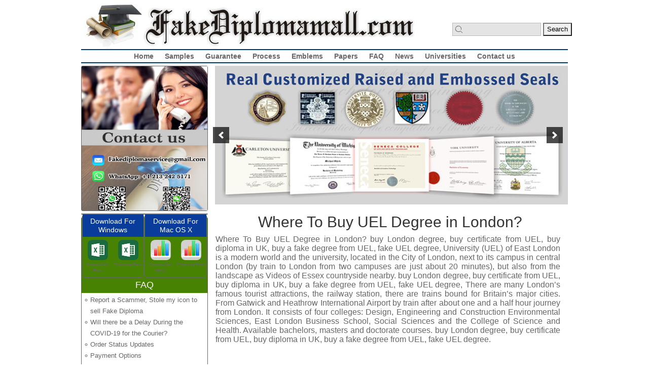

--- FILE ---
content_type: text/html; charset=UTF-8
request_url: https://www.fakediplomamall.com/where-to-buy-uel-degree-in-london.html
body_size: 9618
content:
<!DOCTYPE html><html dir="ltr" lang="en-US" prefix="og: https://ogp.me/ns#" ><head><meta charset="UTF-8" /><meta http-equiv="X-UA-Compatible" content="IE=edge"><link rel="pingback" href="https://www.fakediplomamall.com/xmlrpc.php" /> <script type="text/javascript">document.documentElement.className = 'js';</script> <script>var et_site_url='https://www.fakediplomamall.com';var et_post_id='2714';function et_core_page_resource_fallback(a,b){"undefined"===typeof b&&(b=a.sheet.cssRules&&0===a.sheet.cssRules.length);b&&(a.onerror=null,a.onload=null,a.href?a.href=et_site_url+"/?et_core_page_resource="+a.id+et_post_id:a.src&&(a.src=et_site_url+"/?et_core_page_resource="+a.id+et_post_id))}</script><title>Where To Buy UEL Degree in London? Fakediplomamall</title><meta name="description" content="Where To Buy UEL Degree in London? buy London degree, buy certificate from UEL, buy diploma in UK, buy a fake degree from UEL, fake UEL degree..." /><meta name="robots" content="max-image-preview:large" /><meta name="keywords" content="buy degree,fake certificate,buy diploma,university of east london degree,london fake diploma" /><link rel="canonical" href="https://www.fakediplomamall.com/where-to-buy-uel-degree-in-london.html" /><meta name="generator" content="All in One SEO (AIOSEO) 4.3.7" /><meta property="og:locale" content="en_US" /><meta property="og:site_name" content="Best Site to Buy Fake Diploma | Buy Degree Certificate | Buy Fake Diploma - Fakediplomamall.com" /><meta property="og:type" content="article" /><meta property="og:title" content="Where To Buy UEL Degree in London? Fakediplomamall" /><meta property="og:description" content="Where To Buy UEL Degree in London? buy London degree, buy certificate from UEL, buy diploma in UK, buy a fake degree from UEL, fake UEL degree..." /><meta property="og:url" content="https://www.fakediplomamall.com/where-to-buy-uel-degree-in-london.html" /><meta property="article:published_time" content="2019-08-31T22:10:27+00:00" /><meta property="article:modified_time" content="2019-10-25T08:26:33+00:00" /><meta name="twitter:card" content="summary_large_image" /><meta name="twitter:title" content="Where To Buy UEL Degree in London? Fakediplomamall" /><meta name="twitter:description" content="Where To Buy UEL Degree in London? buy London degree, buy certificate from UEL, buy diploma in UK, buy a fake degree from UEL, fake UEL degree..." /> <script type="application/ld+json" class="aioseo-schema">{"@context":"https:\/\/schema.org","@graph":[{"@type":"Article","@id":"https:\/\/www.fakediplomamall.com\/where-to-buy-uel-degree-in-london.html#article","name":"Where To Buy UEL Degree in London? Fakediplomamall","headline":"Where To Buy UEL Degree in London?","author":{"@id":"https:\/\/www.fakediplomamall.com\/author\/admin#author"},"publisher":{"@id":"https:\/\/www.fakediplomamall.com\/#organization"},"datePublished":"2019-08-31T22:10:27+00:00","dateModified":"2019-10-25T08:26:33+00:00","inLanguage":"en-US","mainEntityOfPage":{"@id":"https:\/\/www.fakediplomamall.com\/where-to-buy-uel-degree-in-london.html#webpage"},"isPartOf":{"@id":"https:\/\/www.fakediplomamall.com\/where-to-buy-uel-degree-in-london.html#webpage"},"articleSection":"News, buy degree, fake certificate, buy diploma, University of East London Degree, London fake diploma"},{"@type":"BreadcrumbList","@id":"https:\/\/www.fakediplomamall.com\/where-to-buy-uel-degree-in-london.html#breadcrumblist","itemListElement":[{"@type":"ListItem","@id":"https:\/\/www.fakediplomamall.com\/#listItem","position":1,"item":{"@type":"WebPage","@id":"https:\/\/www.fakediplomamall.com\/","name":"Home","description":"Trustable and Excellent Designer to Help You Get Fake Degree Certificates. Best Place to Buy Fake Diplomas, Fake University Degree and Fake Transcript.","url":"https:\/\/www.fakediplomamall.com\/"}}]},{"@type":"Organization","@id":"https:\/\/www.fakediplomamall.com\/#organization","name":"Best Site to Buy Fake Diploma","url":"https:\/\/www.fakediplomamall.com\/"},{"@type":"Person","@id":"https:\/\/www.fakediplomamall.com\/author\/admin#author","url":"https:\/\/www.fakediplomamall.com\/author\/admin","name":"admin"},{"@type":"WebPage","@id":"https:\/\/www.fakediplomamall.com\/where-to-buy-uel-degree-in-london.html#webpage","url":"https:\/\/www.fakediplomamall.com\/where-to-buy-uel-degree-in-london.html","name":"Where To Buy UEL Degree in London? Fakediplomamall","description":"Where To Buy UEL Degree in London? buy London degree, buy certificate from UEL, buy diploma in UK, buy a fake degree from UEL, fake UEL degree...","inLanguage":"en-US","isPartOf":{"@id":"https:\/\/www.fakediplomamall.com\/#website"},"breadcrumb":{"@id":"https:\/\/www.fakediplomamall.com\/where-to-buy-uel-degree-in-london.html#breadcrumblist"},"author":{"@id":"https:\/\/www.fakediplomamall.com\/author\/admin#author"},"creator":{"@id":"https:\/\/www.fakediplomamall.com\/author\/admin#author"},"datePublished":"2019-08-31T22:10:27+00:00","dateModified":"2019-10-25T08:26:33+00:00"},{"@type":"WebSite","@id":"https:\/\/www.fakediplomamall.com\/#website","url":"https:\/\/www.fakediplomamall.com\/","name":"Best Site To Get Fake Diploma","description":"Buy Degree Certificate | Buy Fake Diploma - Fakediplomamall.com","inLanguage":"en-US","publisher":{"@id":"https:\/\/www.fakediplomamall.com\/#organization"}}]}</script> <script type="text/javascript" >window.ga=window.ga||function(){(ga.q=ga.q||[]).push(arguments)};ga.l=+new Date;
			ga('create', "UA-149485831-1", 'auto');
			ga('send', 'pageview');</script> <script async src="https://www.google-analytics.com/analytics.js"></script> <link rel="alternate" type="application/rss+xml" title="Best Site to Buy Fake Diploma &raquo; Feed" href="https://www.fakediplomamall.com/feed" /><link rel="alternate" type="application/rss+xml" title="Best Site to Buy Fake Diploma &raquo; Comments Feed" href="https://www.fakediplomamall.com/comments/feed" /><link rel="alternate" type="application/rss+xml" title="Best Site to Buy Fake Diploma &raquo; Where To Buy UEL Degree in London? Comments Feed" href="https://www.fakediplomamall.com/where-to-buy-uel-degree-in-london.html/feed" /><meta content="Divi Child v.1.0.0" name="generator"/><style type="text/css">img.wp-smiley,img.emoji{display:inline!important;border:none!important;box-shadow:none!important;height:1em!important;width:1em!important;margin:0 .07em!important;vertical-align:-0.1em!important;background:none!important;padding:0!important}</style><link rel='stylesheet' id='wp-block-library-css' href='https://www.fakediplomamall.com/wp-includes/css/dist/block-library/style.min.css' type='text/css' media='all' /><link data-minify="1" rel='stylesheet' id='widgetopts-styles-css' href='https://www.fakediplomamall.com/wp-content/cache/min/1/wp-content/plugins/widget-options/assets/css/widget-options-0aabdf1db1b9a9a125952a12e9cf3b10.css' type='text/css' media='all' /><link rel='stylesheet' id='dashicons-css' href='https://www.fakediplomamall.com/wp-includes/css/dashicons.min.css' type='text/css' media='all' /><link data-minify="1" rel='stylesheet' id='wp-pagenavi-css' href='https://www.fakediplomamall.com/wp-content/cache/min/1/wp-content/plugins/wp-pagenavi/pagenavi-css-cf43e60f529c4951acde3279f4601041.css' type='text/css' media='all' /><link data-minify="1" rel='stylesheet' id='parent-style-css' href='https://www.fakediplomamall.com/wp-content/cache/min/1/wp-content/themes/Divi/style-97830a36d2e666e7d4163c80f440fd5e.css' type='text/css' media='all' /><link data-minify="1" rel='stylesheet' id='divi-style-css' href='https://www.fakediplomamall.com/wp-content/cache/min/1/wp-content/themes/Divi-child/style-7f583346bb7a4afdbf722f14bd4270ee.css' type='text/css' media='all' /> <script type='text/javascript' src='https://www.fakediplomamall.com/wp-content/cache/busting/1/wp-includes/js/jquery/jquery-1.12.4-wp.js'></script> <script type='text/javascript' src='https://www.fakediplomamall.com/wp-content/cache/busting/1/wp-includes/js/jquery/jquery-migrate.min-1.4.1.js' defer></script> <link rel='https://api.w.org/' href='https://www.fakediplomamall.com/wp-json/' /><link rel="EditURI" type="application/rsd+xml" title="RSD" href="https://www.fakediplomamall.com/xmlrpc.php?rsd" /><link rel="wlwmanifest" type="application/wlwmanifest+xml" href="https://www.fakediplomamall.com/wp-includes/wlwmanifest.xml" /><link rel='prev' title='Buy A Fake Degree in England &#8211; European Markets Higher After Chinese Shares Rise' href='https://www.fakediplomamall.com/buy-a-fake-degree-in-england-european-markets-higher-after-chinese-shares-rise.html' /><link rel='next' title='Why You Need To Buy Fake US Degree Online?' href='https://www.fakediplomamall.com/why-you-need-to-buy-fake-us-degree-online.html' /><meta name="generator" content="WordPress 5.2.11" /><link rel='shortlink' href='https://www.fakediplomamall.com/?p=2714' /><link rel="alternate" type="application/json+oembed" href="https://www.fakediplomamall.com/wp-json/oembed/1.0/embed?url=https%3A%2F%2Fwww.fakediplomamall.com%2Fwhere-to-buy-uel-degree-in-london.html" /><link rel="alternate" type="text/xml+oembed" href="https://www.fakediplomamall.com/wp-json/oembed/1.0/embed?url=https%3A%2F%2Fwww.fakediplomamall.com%2Fwhere-to-buy-uel-degree-in-london.html&#038;format=xml" /> <script type="application/ld+json">{"@context":"https:\/\/schema.org","@type":"Article","mainEntityOfPage":{"@type":"WebPage","@id":"https:\/\/www.fakediplomamall.com\/where-to-buy-uel-degree-in-london.html"},"headline":"Where To Buy UEL Degree in London?","datePublished":"2019-08-31T22:10:27","dateModified":"2019-10-25T08:26:33","author":{"@type":"Person","name":"admin"},"publisher":{"@type":"Organization","name":"Best Site to Buy Fake Diploma","logo":{"@type":"ImageObject","url":"https:\/\/www.fakediplomamall.com\/wp-content\/uploads\/2019\/09\/logo-413x60.png","width":413,"height":60}},"description":"Where to buy UEL degree in London? buy London degree,buy certificate from UEL, buy diploma in UK, bu"}</script><script type="application/ld+json">{"@context":"https:\/\/schema.org","@type":"organization","name":"Fakediplomamall","url":"https:\/\/www.fakediplomamall.com","logo":{"@type":"ImageObject","url":"https:\/\/www.fakediplomamall.com\/wp-content\/uploads\/2019\/09\/logo.png","width":668,"height":97}}</script><script type="application/ld+json">{"@context":"https:\/\/schema.org","@graph":[{"@context":"https:\/\/schema.org","@type":"SiteNavigationElement","id":"site-navigation","name":"Home","url":"https:\/\/www.fakediplomamall.com\/"},{"@context":"https:\/\/schema.org","@type":"SiteNavigationElement","id":"site-navigation","name":"Samples","url":"https:\/\/www.fakediplomamall.com\/new-samples"},{"@context":"https:\/\/schema.org","@type":"SiteNavigationElement","id":"site-navigation","name":"Guarantee","url":"https:\/\/www.fakediplomamall.com\/guarantee"},{"@context":"https:\/\/schema.org","@type":"SiteNavigationElement","id":"site-navigation","name":"Process","url":"https:\/\/www.fakediplomamall.com\/process"},{"@context":"https:\/\/schema.org","@type":"SiteNavigationElement","id":"site-navigation","name":"Emblems","url":"https:\/\/www.fakediplomamall.com\/emblems"},{"@context":"https:\/\/schema.org","@type":"SiteNavigationElement","id":"site-navigation","name":"Papers","url":"https:\/\/www.fakediplomamall.com\/papers"},{"@context":"https:\/\/schema.org","@type":"SiteNavigationElement","id":"site-navigation","name":"FAQ","url":"https:\/\/www.fakediplomamall.com\/faq"},{"@context":"https:\/\/schema.org","@type":"SiteNavigationElement","id":"site-navigation","name":"News","url":"https:\/\/www.fakediplomamall.com\/news"},{"@context":"https:\/\/schema.org","@type":"SiteNavigationElement","id":"site-navigation","name":"Universities","url":"https:\/\/www.fakediplomamall.com\/universities"},{"@context":"https:\/\/schema.org","@type":"SiteNavigationElement","id":"site-navigation","name":"Contact us","url":"https:\/\/www.fakediplomamall.com\/contact-us"}]}</script><script type="application/ld+json">{"@context":"https:\/\/schema.org","@type":"WebSite","name":"Fakediplomamall","url":"https:\/\/www.fakediplomamall.com","potentialAction":[{"@type":"SearchAction","target":"https:\/\/www.fakediplomamall.com\/?s={search_term_string}","query-input":"required name=search_term_string"}]}</script><script type="application/ld+json">{"@context":"https:\/\/schema.org","@type":"BreadcrumbList","itemListElement":[{"@type":"ListItem","position":1,"item":{"@id":"https:\/\/www.fakediplomamall.com\/","name":"Home"}},{"@type":"ListItem","position":2,"item":{"@id":"https:\/\/www.fakediplomamall.com\/category\/news","name":"News"}},{"@type":"ListItem","position":3,"item":{"@id":"https:\/\/www.fakediplomamall.com\/where-to-buy-uel-degree-in-london.html","name":"Where To Buy UEL Degree in London?"}}]}</script><meta name="viewport" content="width=device-width, initial-scale=1.0, maximum-scale=1.0, user-scalable=0" /><link rel="icon" href="https://www.fakediplomamall.com/wp-content/uploads/2019/10/faion-45x45.png" sizes="32x32" /><link rel="icon" href="https://www.fakediplomamall.com/wp-content/uploads/2019/10/faion.png" sizes="192x192" /><link rel="apple-touch-icon-precomposed" href="https://www.fakediplomamall.com/wp-content/uploads/2019/10/faion.png" /><meta name="msapplication-TileImage" content="https://www.fakediplomamall.com/wp-content/uploads/2019/10/faion.png" /><link rel="stylesheet" id="et-divi-customizer-global-cached-inline-styles" href="https://www.fakediplomamall.com/wp-content/cache/et/global/et-divi-customizer-global-17675799370188.min.css" onerror="et_core_page_resource_fallback(this, true)" onload="et_core_page_resource_fallback(this)" /></head><body class="post-template-default single single-post postid-2714 single-format-standard wp-schema-pro-1.3.0 et_pb_button_helper_class et_non_fixed_nav et_show_nav et_cover_background osx et_pb_gutters1 et_primary_nav_dropdown_animation_fade et_secondary_nav_dropdown_animation_fade et_pb_footer_columns1 et_header_style_left et_right_sidebar et_divi_theme et-db et_minified_js et_minified_css"><div id="page-container"><header id="main-header" data-height-onload="55"><div class="container clearfix et_menu_container"><div class="logo_container"> <span class="logo_helper"></span> <a href="https://www.fakediplomamall.com/"> <img src="https://fakediplomamall.com/wp-content/uploads/2019/09/logo.png" alt="Best Site to Buy Fake Diploma" id="logo" data-height-percentage="54" /> </a></div><div class="search-a"><form role="search" method="get" id="searchform" action="https://www.fakediplomamall.com/"><div><label class="screen-reader-text" for="s" style="overflow:visible;clip:auto;width:20px;height:20px;margin:3px;clip-path:none;"><img src="https://www.fakediplomamall.com/wp-content/uploads/2020/11/search.png" width="20px"></label> <input type="text" value="" name="s" id="s" /> <input type="submit" id="searchsubmit" value="Search" /></div></form></div><div id="et-top-navigation" data-height="55" data-fixed-height="55"><nav id="top-menu-nav"><ul id="top-menu" class="nav"><li id="menu-item-2893" class="menu-item menu-item-type-post_type menu-item-object-page menu-item-home menu-item-2893"><a href="https://www.fakediplomamall.com/">Home</a></li><li id="menu-item-2892" class="menu-item menu-item-type-post_type menu-item-object-page menu-item-2892"><a href="https://www.fakediplomamall.com/new-samples">Samples</a></li><li id="menu-item-2891" class="menu-item menu-item-type-post_type menu-item-object-page menu-item-2891"><a href="https://www.fakediplomamall.com/guarantee">Guarantee</a></li><li id="menu-item-2890" class="menu-item menu-item-type-post_type menu-item-object-page menu-item-2890"><a href="https://www.fakediplomamall.com/process">Process</a></li><li id="menu-item-2889" class="menu-item menu-item-type-post_type menu-item-object-page menu-item-2889"><a href="https://www.fakediplomamall.com/emblems">Emblems</a></li><li id="menu-item-2888" class="menu-item menu-item-type-post_type menu-item-object-page menu-item-2888"><a href="https://www.fakediplomamall.com/papers">Papers</a></li><li id="menu-item-2887" class="menu-item menu-item-type-post_type menu-item-object-page menu-item-2887"><a href="https://www.fakediplomamall.com/faq">FAQ</a></li><li id="menu-item-2886" class="menu-item menu-item-type-post_type menu-item-object-page menu-item-2886"><a href="https://www.fakediplomamall.com/news">News</a></li><li id="menu-item-2885" class="menu-item menu-item-type-post_type menu-item-object-page menu-item-2885"><a href="https://www.fakediplomamall.com/universities">Universities</a></li><li id="menu-item-2884" class="menu-item menu-item-type-post_type menu-item-object-page menu-item-2884"><a href="https://www.fakediplomamall.com/contact-us">Contact us</a></li></ul></nav><div id="et_mobile_nav_menu"><div class="mobile_nav closed"> <span class="select_page">Select Page</span> <span class="mobile_menu_bar mobile_menu_bar_toggle"></span></div></div></div></div><div class="et_search_outer"><div class="container et_search_form_container"><form role="search" method="get" class="et-search-form" action="https://www.fakediplomamall.com/"> <input type="search" class="et-search-field" placeholder="Search &hellip;" value="" name="s" title="Search for:" /></form> <span class="et_close_search_field"></span></div></div></header><div id="et-main-area"><div id="main-content"><div class="container"><div id="content-area" class="clearfix"><div id="left-area"><div class="soliloquy-outer-container" data-soliloquy-loaded="0"><div aria-live="polite" id="soliloquy-container-6927" class="soliloquy-container soliloquy-transition-fade soliloquy-fade soliloquy-arrows-active soliloquy-theme-base" style="max-width:720px;max-height:285px;margin:0 auto 20px;"><ul id="soliloquy-6927" class="soliloquy-slider soliloquy-slides soliloquy-wrap soliloquy-clear"><li aria-hidden="true" class="soliloquy-item soliloquy-item-1 soliloquy-id-6748 soliloquy-image-slide" draggable="false" style="list-style:none;"><img id="soliloquy-image-6748" class="soliloquy-image soliloquy-image-1" src="https://www.fakediplomamall.com/wp-content/uploads/2019/09/focus2-2.jpg" alt="focus2" data-no-lazy="1" /></li><li aria-hidden="true" class="soliloquy-item soliloquy-item-2 soliloquy-id-6749 soliloquy-image-slide" draggable="false" style="list-style:none;"><img id="soliloquy-image-6749" class="soliloquy-image soliloquy-image-2 soliloquy-preload" src="https://www.fakediplomamall.com/wp-content/plugins/soliloquy/assets/css/images/holder.gif" data-soliloquy-src="https://www.fakediplomamall.com/wp-content/uploads/2019/09/focus1-2.jpg" alt="focus1" data-no-lazy="1" /></li></ul></div><noscript><style type="text/css" scoped>#soliloquy-container-6927{opacity:1}#soliloquy-container-6927 li>.soliloquy-caption{display:none}#soliloquy-container-6927 li:first-child>.soliloquy-caption{display:block}</style><div class="soliloquy-no-js" style="display:none;visibility:hidden;height:0;line-height:0;opacity:0;"><img data-no-lazy="1" class="soliloquy-image soliloquy-no-js-image" src="https://www.fakediplomamall.com/wp-content/uploads/2019/09/focus2-2.jpg" alt="focus2" /><img data-no-lazy="1" class="soliloquy-image soliloquy-no-js-image" src="https://www.fakediplomamall.com/wp-content/uploads/2019/09/focus1-2.jpg" alt="focus1" /></div></noscript></div><style>p:not(.has-background):last-of-type{padding-bottom:0;text-align:justify;text-justify:distribute-all-lines;text-align-last:initial;-moz-text-align-last:inherit;-webkit-text-align-last:inherit}</style><article id="post-2714" class="et_pb_post post-2714 post type-post status-publish format-standard hentry category-news tag-buy-degree tag-fake-certificate tag-buy-diploma tag-university-of-east-london-degree tag-london-fake-diploma"><div class="et_post_meta_wrapper"><h1 class="entry-title">Where To Buy UEL Degree in London?</h1></div><div class="entry-content"><p><span style="font-size: medium;">Where To Buy UEL Degree in London? buy London degree, buy certificate from UEL, buy diploma in UK, buy a fake degree from UEL, fake UEL degree, University (UEL) of East London is a modern world and the university, located in the City of London, next to its campus in central London (by train to London from two campuses are just about 20 minutes), but also from the landscape as Videos of Essex countryside nearby. buy London degree, buy certificate from UEL, buy diploma in UK, buy a fake degree from UEL, fake UEL degree, There are many London&#8217;s famous tourist attractions, the railway station, there are trains bound for Britain&#8217;s major cities. From Gatwick and Heathrow International Airport by train after about one and a half hour journey from London. It consists of four colleges: Design, Engineering and Construction Environmental Sciences, East London Business School, Social Sciences and the College of Science and Health. Available bachelors, masters and doctorate courses. buy London degree, buy certificate from UEL, buy diploma in UK, buy a fake degree from UEL, fake UEL degree.</span></p></div><div class="et_post_meta_wrapper"></div></article></div><div id="sidebar"><div id="custom_html-3" class="widget_text widget et_pb_widget widget_custom_html"><div class="textwidget custom-html-widget"><div id="contactusleftnav"> <a style="margin-left:0px !important;" href="https://fakediplomamall.com/faq"> <img src="https://www.fakediplomamall.com/wp-content/uploads/2025/04/0250402094421.jpg"></a></div><style>.buyao{margin-left:0px!important}#contactusleftnav{background-position:left top;overflow:hidden;width:218px;height:285px;position:relative;margin:0 0 10px 0}#contactusleftnav img{width:100%;height:285px}@media (max-width:980px){#contactusleftnav img{width:100%;height:auto}}</style></div></div><div id="text-2" class="widget et_pb_widget widget_text"><div class="textwidget"><div id="dddd" style="float: left; width: 49.5%; margin: 0 0.25% 5px;"><h3 class="widgettitle" style="font-size: 14px; line-height: 1.25em; text-align: center; background-color: #093c9b; color: #fff; padding: 5px; float: none;">Download For Windows</h3><p><a style="float: left; width: 50%; padding: 5% 0; font-size: 8px; line-height: 1.5em; text-align: center; margin: 0 auto;" href="https://www.fakediplomamall.com/wp-content/uploads/2025/04/Fake_Degree_Cert_Form-25.xlsx"><img class="formsa alignleft wp-image-7196 size-full" style="width: 40px !important; left: 0 !important; margin: 0 !important;" src="https://www.fakediplomamall.com/wp-content/uploads/2020/12/Fake-Diploma-Excel-for-Windows.png" alt="" width="40" height="40" />Degree-Cert Form</a><a style="float: left; width: 50%; padding: 5% 0; font-size: 8px; line-height: 1.5em; text-align: center; margin: 0 auto;" href="https://www.fakediplomamall.com/wp-content/uploads/2025/04/Fake_Transcript_Form-25.xlsx"><img class="formsa alignleft wp-image-7196 size-full" style="width: 40px !important; left: 0 !important; margin: 0 !important;" src="https://www.fakediplomamall.com/wp-content/uploads/2020/12/Fake-Transcript-Excel-for-Windows.png" alt="" width="40" height="40" />Transcript Form </a></p></div><div id="dddd" style="float: left; width: 49.5%; margin: 0 0.25% 5px;"><h3 class="widgettitle" style="font-size: 14px; line-height: 1.25em; text-align: center; background-color: #093c9b; color: #fff; padding: 5px; float: none;">Download For Mac OS X</h3><p><a style="float: left; width: 50%; padding: 5% 0; font-size: 8px; line-height: 1.5em; text-align: center; margin: 0 auto;" href="https://www.fakediplomamall.com/wp-content/uploads/2021/11/Fake-Diploma-Form-22.numbers"><img class="formsa alignleft wp-image-7196 size-full" style="width: 40px !important; left: 0 !important; margin: 0 !important;" src="https://www.fakediplomamall.com/wp-content/uploads/2020/12/Fake-Diploma-Numbers-for-Mac.png" alt="" width="40" height="40" />Degree-Cert Form</a><a style="float: left; width: 50%; padding: 5% 0; font-size: 8px; line-height: 1.5em; text-align: center; margin: 0 auto;" href="https://www.fakediplomamall.com/wp-content/uploads/2021/11/Fake-Transcript-Form-22.numbers"><img class="formsa alignleft wp-image-7196 size-full" style="width: 40px !important; left: 0 !important; margin: 0 !important;" src="https://www.fakediplomamall.com/wp-content/uploads/2020/12/Fake-Transcript-Numbers-for-Mac.png" alt="" width="40" height="40" />Transcript Form</a></p></div><style>#text-2{<br />border:none!important;<br />overflow:auto;<br />}<br /></style></div></div> <style>.et_pb_widget ul li{margin-bottom:0em}.rpwe-block h3{padding:0}.rpwe-block li{border:0}li.rpwe-li.rpwe-clearfix{padding-left:10px!important;margin:0 0 0 5px;list-style-type:circle;list-style-position:initial;margin-left:22px}h3.rpwe-title a{position:relative;left:-15px}div#rpwe_widget-2 h4{background-color:#478202;color:#fff;text-align:center;padding:7px}</style><div id="rpwe_widget-2" class="widget et_pb_widget rpwe_widget recent-posts-extended"><h4 class="widgettitle">FAQ</h4><div class="rpwe-block "><ul class="rpwe-ul"><li class="rpwe-li rpwe-clearfix"><h3 class="rpwe-title"><a href="https://www.fakediplomamall.com/report-a-scammer-sell-fake-diploma.html" title="Permalink to Report a Scammer, Stole my icon to sell Fake Diploma" rel="bookmark">Report a Scammer, Stole my icon to sell Fake Diploma</a></h3></li><li class="rpwe-li rpwe-clearfix"><h3 class="rpwe-title"><a href="https://www.fakediplomamall.com/will-there-be-a-delay-during-the-covid-19-for-the-courier.html" title="Permalink to Will there be a Delay During the COVID-19 for the Courier?" rel="bookmark">Will there be a Delay During the COVID-19 for the Courier?</a></h3></li><li class="rpwe-li rpwe-clearfix"><h3 class="rpwe-title"><a href="https://www.fakediplomamall.com/order-status-updates.html" title="Permalink to Order Status Updates" rel="bookmark">Order Status Updates</a></h3></li><li class="rpwe-li rpwe-clearfix"><h3 class="rpwe-title"><a href="https://www.fakediplomamall.com/payment-options.html" title="Permalink to Payment Options" rel="bookmark">Payment Options</a></h3></li><li class="rpwe-li rpwe-clearfix"><h3 class="rpwe-title"><a href="https://www.fakediplomamall.com/delivery-turnaround.html" title="Permalink to Delivery Turnaround Time" rel="bookmark">Delivery Turnaround Time</a></h3></li></ul></div></div><div id="categoryleft" class="widget et_pb_widget widget_nav_menu"><h4 class="widgettitle">International Samples</h4><div class="menu-quick-links-container"><ul id="menu-quick-links" class="menu"><li id="menu-item-2947" class="menu-item menu-item-type-taxonomy menu-item-object-project_category menu-item-2947"><a href="https://www.fakediplomamall.com/project_category/australia">Australia</a></li><li id="menu-item-2948" class="menu-item menu-item-type-taxonomy menu-item-object-project_category menu-item-2948"><a href="https://www.fakediplomamall.com/project_category/malaysia">Malaysia</a></li><li id="menu-item-2949" class="menu-item menu-item-type-taxonomy menu-item-object-project_category menu-item-2949"><a href="https://www.fakediplomamall.com/project_category/singapore">Singapore</a></li><li id="menu-item-2950" class="menu-item menu-item-type-taxonomy menu-item-object-project_category menu-item-2950"><a href="https://www.fakediplomamall.com/project_category/uk">UK</a></li><li id="menu-item-2951" class="menu-item menu-item-type-taxonomy menu-item-object-project_category menu-item-2951"><a href="https://www.fakediplomamall.com/project_category/usa">USA</a></li><li id="menu-item-2952" class="menu-item menu-item-type-taxonomy menu-item-object-project_category menu-item-2952"><a href="https://www.fakediplomamall.com/project_category/canada">Canada</a></li><li id="menu-item-2953" class="menu-item menu-item-type-taxonomy menu-item-object-project_category menu-item-2953"><a href="https://www.fakediplomamall.com/project_category/others-countries">Others Countries</a></li></ul></div></div><div id="custom_html-5" class="widget_text widget et_pb_widget widget_custom_html"><div class="textwidget custom-html-widget"><div class="sidemenu"><div class="decoratedblock"><h4>How to Place an Order</h4><ul><li><a title="Fill in a form above">1. Download and Fill out the Form</a></li><li><a title="Pay 50% as deposit">2. Pay 50% as Deposit</a></li><li><a title="Design electronic drafts">3. Design the Digital Draft</a></li><li><a title="Confirm content information">4. Confirm the Draft</a></li><li><a title="Pay the balance">5. Pay the Balance</a></li><li><a title="Production printing products">6. Printing, And Produce the Stamp</a></li><li><a title="Packaging and send express">7. Packaging and Delivery</a></li><li><a title="Packaging and send express">8. Delete your Data</a></li></ul></div></div><style>.decoratedblock h4{color:#fff;padding:0 0 0 5px;width:219px;height:30px;line-height:30px;text-align:center;background-color:#093c9b}</style></div></div><div id="custom_html-6" class="widget_text widget et_pb_widget widget_custom_html"><div class="textwidget custom-html-widget"><div class="decoratedblock"><h4>Express ways</h4><ul><a title="Paper and Folders" style="margin-left: 0px !important;"><img src="/wp-content/uploads/2019/10/123.png" height="165" style="padding:5px; max-width:120%;width:100%; "></a></ul></div></div></div></div></div></div></div><footer id="main-footer"><div class="container"><div id="footer-widgets" class="clearfix"><div class="footer-widget"><div id="custom_html-9" class="widget_text widget fwidget et_pb_widget widget_custom_html"><div class="textwidget custom-html-widget"><div id="footernavmenu"><p>Copyright 2018 © www.fakediplomamall.com, Document Printing Services <a href="/sitemap.xml" target="_blank" rel="noopener noreferrer"><span style="display:inline-block;background-color:#EF5350;color:#fff;padding:2px 5px;font-family:arial;font-size:12px;font-weight:bold;">sitemap</span></a></p> <span id="local"></span>&nbsp;&nbsp;&nbsp;&nbsp;&nbsp;&nbsp; <span id="localutc"></span>&nbsp;&nbsp;&nbsp;&nbsp;&nbsp;&nbsp; <span id="Los Angeles">Los Angeles&nbsp;&nbsp;9/25/2019 21:05:08</span>&nbsp;&nbsp;&nbsp;&nbsp;&nbsp;&nbsp; <span id="Vancouver">Vancouver&nbsp;&nbsp;9/26/2019 1:05:08</span>&nbsp;&nbsp;&nbsp;&nbsp;&nbsp;&nbsp; <span id="HongKong">HongKong&nbsp;&nbsp;9/26/2019 13:05:08</span><br> <span id="London">London&nbsp;&nbsp;9/26/2019 6:05:08</span>&nbsp;&nbsp;&nbsp;&nbsp;&nbsp;&nbsp; <span id="Roman">Roman&nbsp;&nbsp;9/26/2019 6:05:08</span>&nbsp;&nbsp;&nbsp;&nbsp;&nbsp;&nbsp; <span id="Moscow">Moscow&nbsp;&nbsp;9/26/2019 8:05:08</span>&nbsp;&nbsp;&nbsp;&nbsp;&nbsp;&nbsp; <span id="Sydney">Sydney&nbsp;&nbsp;9/26/2019 8:05:08</span> <script language="javascript" type="text/javascript">function calcTime(city, offset) { 
var d = new Date(); 
utc = d.getTime() + (d.getTimezoneOffset() * 60000); 
var nd = new Date(utc + (3600000 * offset)); 
var gmtTime = new Date(utc) 
var day = nd.getDate(); 
var month = nd.getMonth(); 
var year = nd.getYear(); 
var hr = nd.getHours(); //+ offset 
var min = nd.getMinutes(); 
var sec = nd.getSeconds(); 
if(year < 1000){ 
year += 1900 
} 
//var monthArray = new Array("January", "February", "March", "April", "May", "June", "July", "August", "September", "October", "November", "December")
var monthArray = new Array("1", "2", "3", "4", "5", "6", "7", "8", "9", "10", "11", "12") 
var monthDays = new Array("31", "28", "31", "30", "31", "30", "31", "31", "30", "31", "30", "31") 
if (year%4 == 0){ 
monthDays = new Array("31", "29", "31", "30", "31", "30", "31", "31", "30", "31", "30", "31") 
} 
if(year%100 == 0 && year%400 != 0){ 
monthDays = new Array("31", "28", "31", "30", "31", "30", "31", "31", "30", "31", "30", "31") 
} 
if (hr >= 24){ 
hr = hr-24 
day -= -1 
} 
if (hr < 0){ 
hr -= -24 
day -= 1 
} 
if (hr < 10){ 
hr = " " + hr 
} 
if (min < 10){ 
min = "0" + min 
} 
if (sec < 10){ 
sec = "0" + sec 
} 
if (day <= 0){ 
if (month == 0){ 
month = 11 
year -= 1 
} 
else{ 
month = month -1 
} 
day = monthDays[month] 
} 
if(day > monthDays[month]){ 
day = 1 
if(month == 11){ 
month = 0 
year -= -1 
} 
else{ 
month -= -1 
} 
} 
//return city+":The local time is"+monthArray[month] + " " + day + ", " + year + "<br>" + hr + ":" + min + ":" + sec
return city + "&nbsp;&nbsp;" + monthArray[month] + "/" + day + "/" + year + " " + hr + ":" + min + ":" + sec
//return "The local time in " + city + " is " + nd.toLocaleString()+; 
} 
function worldClockZone(){ 
//document.getElementById('local').innerHTML = "The local time is " + (new Date()).toLocaleString(); 
//document.getElementById('localutc').innerHTML = "The local time is " + (new Date()).toLocaleString(); 
document.getElementById('Los Angeles').innerHTML = calcTime('Los Angeles', '-8'); 
document.getElementById('Vancouver').innerHTML = calcTime('Vancouver', '-4'); 
document.getElementById('HongKong').innerHTML = calcTime('HongKong', '+8'); 
document.getElementById('London').innerHTML =calcTime('London', '+1'); 
document.getElementById('Roman').innerHTML = calcTime('Roman', '+1'); 
document.getElementById('Moscow').innerHTML = calcTime('Moscow', '+3'); 
document.getElementById('Sydney').innerHTML = calcTime('Sydney', '+3'); 
setTimeout("worldClockZone()", 1000) 
} 
window.onload=worldClockZone;</script> </div><style>#footernavmenu{text-align:center;margin:0;padding:5px 0 10px 0;font-size:85%;background-color:#757575;color:#FFF;border:thin #757575;width:953px;float:left;z-index:1}#footernavmenu{text-align:center;margin:0;padding:5px 0 10px 0;font-size:85%;background-color:#757575;color:#FFF;border:thin #757575;width:953px;float:left;z-index:1}#footernavmenu{text-align:center;margin:0;padding:5px 0 10px 0;font-size:85%;background-color:#757575;color:#FFF;border:thin #757575;width:953px;float:left;z-index:1}#custom_html-9>.textwidget.custom-html-widget{border:0}div#footernavmenu p{text-align:center}#footer-widgets{padding:15px 0 0}#footer-bottom{display:none}</style></div></div></div></div></div><div id="footer-bottom"><div class="container clearfix"><ul class="et-social-icons"></ul></div></div></footer></div></div>  <script type="text/javascript"></script> <link data-minify="1" rel='stylesheet' id='soliloquy-style-css-css' href='https://www.fakediplomamall.com/wp-content/cache/min/1/wp-content/plugins/soliloquy/assets/css/soliloquy-149ee81ada3f1f809299a247b24e433a.css' type='text/css' media='all' /> <script type='text/javascript' src='https://www.fakediplomamall.com/wp-includes/js/comment-reply.min.js' defer></script> <script type='text/javascript'>/* <![CDATA[ */ var DIVI = {"item_count":"%d Item","items_count":"%d Items"};
var et_shortcodes_strings = {"previous":"Previous","next":"Next"};
var et_pb_custom = {"ajaxurl":"https:\/\/www.fakediplomamall.com\/wp-admin\/admin-ajax.php","images_uri":"https:\/\/www.fakediplomamall.com\/wp-content\/themes\/Divi\/images","builder_images_uri":"https:\/\/www.fakediplomamall.com\/wp-content\/themes\/Divi\/includes\/builder\/images","et_frontend_nonce":"3936484542","subscription_failed":"Please, check the fields below to make sure you entered the correct information.","et_ab_log_nonce":"7e5cc64fc9","fill_message":"Please, fill in the following fields:","contact_error_message":"Please, fix the following errors:","invalid":"Invalid email","captcha":"Captcha","prev":"Prev","previous":"Previous","next":"Next","wrong_captcha":"You entered the wrong number in captcha.","ignore_waypoints":"no","is_divi_theme_used":"1","widget_search_selector":".widget_search","is_ab_testing_active":"","page_id":"2714","unique_test_id":"","ab_bounce_rate":"5","is_cache_plugin_active":"yes","is_shortcode_tracking":"","tinymce_uri":""};
var et_pb_box_shadow_elements = []; /* ]]> */</script> <script type='text/javascript' src='https://www.fakediplomamall.com/wp-content/cache/busting/1/wp-content/themes/Divi/js/custom.min-3.29.3.js' defer></script> <script data-minify="1" type='text/javascript' src='https://www.fakediplomamall.com/wp-content/cache/min/1/wp-content/themes/Divi/core/admin/js/common-e017729877960d285cc44db1639d4ff4.js' defer></script> <script type='text/javascript' src='https://www.fakediplomamall.com/wp-includes/js/wp-embed.min.js' defer></script> <script type='text/javascript'>/* <![CDATA[ */ var soliloquy_ajax = {"ajax":"https:\/\/www.fakediplomamall.com\/wp-admin\/admin-ajax.php","ajax_nonce":"278f861ac9"}; /* ]]> */</script> <script type='text/javascript' src='https://www.fakediplomamall.com/wp-content/cache/busting/1/wp-content/plugins/soliloquy/assets/js/min/soliloquy-min-2.5.3.1.js' defer></script> <script type="text/javascript">if ( typeof soliloquy_slider === 'undefined' || false === soliloquy_slider ) {soliloquy_slider = {};}var soliloquy_width_6927 = jQuery('#soliloquy-container-6927').width() < 720 ? 720 : jQuery('#soliloquy-container-6927').width();jQuery('#soliloquy-container-6927').css('height', Math.round(soliloquy_width_6927/(720/285))).fadeTo(300, 1);jQuery(document).ready(function($){var soliloquy_container_6927 = $('#soliloquy-container-6927'),soliloquy_6927 = $('#soliloquy-6927'),soliloquy_holder_6927 = $('#soliloquy-6927').find('.soliloquy-preload');if ( 0 !== soliloquy_holder_6927.length ) {var soliloquy_src_attr = 'data-soliloquy-src';soliloquy_holder_6927.each(function() {var soliloquy_src = $(this).attr(soliloquy_src_attr);if ( typeof soliloquy_src === 'undefined' || false === soliloquy_src ) {return;}var soliloquy_image = new Image();soliloquy_image.src = soliloquy_src;$(this).attr('src', soliloquy_src).removeAttr(soliloquy_src_attr);});}soliloquy_slider['6927'] = soliloquy_6927.soliloquy({slideSelector: '.soliloquy-item',speed: 400,pause: 5000,auto: 1,keyboard: 1,useCSS: 1,startSlide: 0,autoHover: 0,autoDelay: 0,infiniteLoop: 1,mode: 'fade',pager: 0,controls: 1,autoControls: 0,autoControlsCombine: 0,nextText: '',prevText: '',startText: '',stopText: '',onSliderLoad: function(currentIndex){soliloquy_container_6927.find('.soliloquy-active-slide').removeClass('soliloquy-active-slide').attr('aria-hidden','true');soliloquy_container_6927.css({'height':'auto','background-image':'none'});if ( soliloquy_container_6927.find('.soliloquy-slider li').size() > 1 ) {soliloquy_container_6927.find('.soliloquy-controls').fadeTo(300, 1);} else {soliloquy_container_6927.find('.soliloquy-controls').addClass('soliloquy-hide');}soliloquy_6927.find('.soliloquy-item:not(.soliloquy-clone):eq(' + currentIndex + ')').addClass('soliloquy-active-slide').attr('aria-hidden','false');$('.soliloquy-clone .soliloquy-video-holder').remove();soliloquy_container_6927.find('.soliloquy-controls-direction').attr('aria-label','carousel buttons').attr('aria-controls', 'soliloquy-container-6927');soliloquy_container_6927.find('.soliloquy-controls-direction a.soliloquy-prev').attr('aria-label','previous');soliloquy_container_6927.find('.soliloquy-controls-direction a.soliloquy-next').attr('aria-label','next');$(window).trigger('resize');soliloquy_container_6927.parent().attr('data-soliloquy-loaded', 1);},onSlideBefore: function(element, oldIndex, newIndex, oldelm ){soliloquy_container_6927.find('.soliloquy-active-slide').removeClass('soliloquy-active-slide').attr('aria-hidden','true');$(element).addClass('soliloquy-active-slide').attr('aria-hidden','false');},onSlideAfter: function(element, oldIndex, newIndex){}});});</script> <script type="text/javascript">(function($) {
		    $(document).on('keyup','#go_page',function(){
		        var page_url='https://www.fakediplomamall.com/new-samples/page/'+$(this).val();
		        $(this).next().attr('href',page_url);
		})
		})( jQuery );</script> <script defer src="https://static.cloudflareinsights.com/beacon.min.js/vcd15cbe7772f49c399c6a5babf22c1241717689176015" integrity="sha512-ZpsOmlRQV6y907TI0dKBHq9Md29nnaEIPlkf84rnaERnq6zvWvPUqr2ft8M1aS28oN72PdrCzSjY4U6VaAw1EQ==" data-cf-beacon='{"version":"2024.11.0","token":"a31a62aa21f34caf86e34d561837202c","r":1,"server_timing":{"name":{"cfCacheStatus":true,"cfEdge":true,"cfExtPri":true,"cfL4":true,"cfOrigin":true,"cfSpeedBrain":true},"location_startswith":null}}' crossorigin="anonymous"></script>
</body></html>
<!-- This website is like a Rocket, isn't it? Performance optimized by WP Rocket. Learn more: https://wp-rocket.me -->

--- FILE ---
content_type: text/plain
request_url: https://www.google-analytics.com/j/collect?v=1&_v=j102&a=1302355648&t=pageview&_s=1&dl=https%3A%2F%2Fwww.fakediplomamall.com%2Fwhere-to-buy-uel-degree-in-london.html&ul=en-us%40posix&dt=Where%20To%20Buy%20UEL%20Degree%20in%20London%3F%20Fakediplomamall&sr=1280x720&vp=1280x720&_u=IEBAAEABAAAAACAAI~&jid=1534993668&gjid=367635206&cid=830602707.1768965233&tid=UA-149485831-1&_gid=480387606.1768965233&_r=1&_slc=1&z=1431442475
body_size: -452
content:
2,cG-SH0C3W8LY2